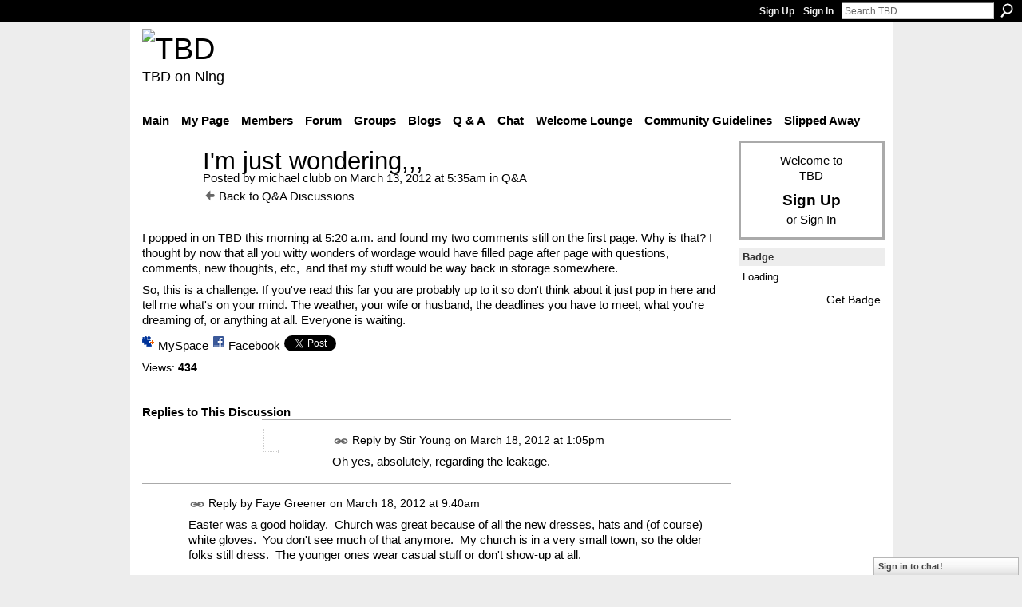

--- FILE ---
content_type: text/html; charset=UTF-8
request_url: https://teebeedee.ning.com/group/qa/forum/topics/i-m-just-wondering?commentId=1991841%3AComment%3A1362422&groupId=1991841%3AGroup%3A955069
body_size: 47724
content:
<!DOCTYPE html>
<html lang="en" xmlns:og="http://ogp.me/ns#">
    <head data-layout-view="default">
<script>
    window.dataLayer = window.dataLayer || [];
        </script>
<!-- Google Tag Manager -->
<script>(function(w,d,s,l,i){w[l]=w[l]||[];w[l].push({'gtm.start':
new Date().getTime(),event:'gtm.js'});var f=d.getElementsByTagName(s)[0],
j=d.createElement(s),dl=l!='dataLayer'?'&l='+l:'';j.async=true;j.src=
'https://www.googletagmanager.com/gtm.js?id='+i+dl;f.parentNode.insertBefore(j,f);
})(window,document,'script','dataLayer','GTM-T5W4WQ');</script>
<!-- End Google Tag Manager -->
            <meta http-equiv="Content-Type" content="text/html; charset=utf-8" />
    <title>I&#039;m just wondering,,, - TBD</title>
    <link rel="icon" href="https://teebeedee.ning.com/favicon.ico" type="image/x-icon" />
    <link rel="SHORTCUT ICON" href="https://teebeedee.ning.com/favicon.ico" type="image/x-icon" />
    <meta name="description" content="I popped in on TBD this morning at 5:20 a.m. and found my two comments still on the first page. Why is that? I thought by now that all you witty wonders of wor…" />
<meta name="title" content="I&#039;m just wondering,,," />
<meta property="og:type" content="website" />
<meta property="og:url" content="https://teebeedee.ning.com/forum/topics/i-m-just-wondering?groupUrl=qa&amp;commentId=1991841%3AComment%3A1362422&amp;groupId=1991841%3AGroup%3A955069" />
<meta property="og:title" content="I&#039;m just wondering,,," />
<meta property="og:image" content="https://storage.ning.com/topology/rest/1.0/file/get/2746163235?profile=UPSCALE_150x150">
<meta name="twitter:card" content="summary" />
<meta name="twitter:title" content="I&#039;m just wondering,,," />
<meta name="twitter:description" content="I popped in on TBD this morning at 5:20 a.m. and found my two comments still on the first page. Why is that? I thought by now that all you witty wonders of wor…" />
<meta name="twitter:image" content="https://storage.ning.com/topology/rest/1.0/file/get/2746163235?profile=UPSCALE_150x150" />
<link rel="image_src" href="https://storage.ning.com/topology/rest/1.0/file/get/2746163235?profile=UPSCALE_150x150" />
<script type="text/javascript">
    djConfig = { preventBackButtonFix: false, isDebug: false }
ning = {"CurrentApp":{"premium":true,"iconUrl":"https:\/\/storage.ning.com\/topology\/rest\/1.0\/file\/get\/2746163235?profile=UPSCALE_150x150","url":"httpsTeeBeeDee.ning.com","domains":[],"online":true,"privateSource":true,"id":"TeeBeeDee","appId":1991841,"description":"a home for TBD members.\nStill breathing, still living and still sharing.","name":"TBD","owner":"3ub11zuu7b15x","createdDate":"2008-01-31T20:54:57.467Z","runOwnAds":false},"CurrentProfile":null,"maxFileUploadSize":5};
        (function(){
            if (!window.ning) { return; }

            var age, gender, rand, obfuscated, combined;

            obfuscated = document.cookie.match(/xgdi=([^;]+)/);
            if (obfuscated) {
                var offset = 100000;
                obfuscated = parseInt(obfuscated[1]);
                rand = obfuscated / offset;
                combined = (obfuscated % offset) ^ rand;
                age = combined % 1000;
                gender = (combined / 1000) & 3;
                gender = (gender == 1 ? 'm' : gender == 2 ? 'f' : 0);
                ning.viewer = {"age":age,"gender":gender};
            }
        })();

        if (window.location.hash.indexOf('#!/') == 0) {
        window.location.replace(window.location.hash.substr(2));
    }
    window.xg = window.xg || {};
xg.captcha = {
    'shouldShow': false,
    'siteKey': '6Ldf3AoUAAAAALPgNx2gcXc8a_5XEcnNseR6WmsT'
};
xg.addOnRequire = function(f) { xg.addOnRequire.functions.push(f); };
xg.addOnRequire.functions = [];
xg.addOnFacebookLoad = function (f) { xg.addOnFacebookLoad.functions.push(f); };
xg.addOnFacebookLoad.functions = [];
xg._loader = {
    p: 0,
    loading: function(set) {  this.p++; },
    onLoad: function(set) {
                this.p--;
        if (this.p == 0 && typeof(xg._loader.onDone) == 'function') {
            xg._loader.onDone();
        }
    }
};
xg._loader.loading('xnloader');
if (window.bzplcm) {
    window.bzplcm._profileCount = 0;
    window.bzplcm._profileSend = function() { if (window.bzplcm._profileCount++ == 1) window.bzplcm.send(); };
}
xg._loader.onDone = function() {
            if(window.bzplcm)window.bzplcm.start('ni');
        xg.shared.util.parseWidgets();    var addOnRequireFunctions = xg.addOnRequire.functions;
    xg.addOnRequire = function(f) { f(); };
    try {
        if (addOnRequireFunctions) { dojo.lang.forEach(addOnRequireFunctions, function(onRequire) { onRequire.apply(); }); }
    } catch (e) {
        if(window.bzplcm)window.bzplcm.ts('nx').send();
        throw e;
    }
    if(window.bzplcm) { window.bzplcm.stop('ni'); window.bzplcm._profileSend(); }
};
window.xn = { track: { event: function() {}, pageView: function() {}, registerCompletedFlow: function() {}, registerError: function() {}, timer: function() { return { lapTime: function() {} }; } } };</script>
<meta name="medium" content="news" /><link rel="alternate" type="application/atom+xml" title="I&amp;#039;m just wondering,,, - TBD" href="https://teebeedee.ning.com/forum/topics/i-m-just-wondering?groupUrl=qa&amp;commentId=1991841%3AComment%3A1362422&amp;groupId=1991841%3AGroup%3A955069&amp;feed=yes&amp;xn_auth=no" /><link rel="alternate" type="application/atom+xml" title="Q&amp;amp;A - TBD" href="https://teebeedee.ning.com/group/qa/forum?sort=mostRecent&amp;feed=yes&amp;xn_auth=no" />
<style type="text/css" media="screen,projection">
#xg_navigation ul div.xg_subtab ul li a {
    color:#333333;
    background:#F2F2F2;
}
#xg_navigation ul div.xg_subtab ul li a:hover {
    color:#000000;
    background:#D9D9D9;
}
</style>

<style type="text/css" media="screen,projection">
@import url("https://static.ning.com/socialnetworkmain/widgets/index/css/common.min.css?xn_version=1229287718");
@import url("https://static.ning.com/socialnetworkmain/widgets/forum/css/component.min.css?xn_version=148829171");
@import url("https://static.ning.com/socialnetworkmain/widgets/chat/css/bottom-bar.min.css?xn_version=512265546");

</style>

<style type="text/css" media="screen,projection">
@import url("/generated-6946911921b1a8-57463101-css?xn_version=202512201152");

</style>

<style type="text/css" media="screen,projection">
@import url("/generated-69468fd4d60f40-62960780-css?xn_version=202512201152");

</style>

<!--[if IE 6]>
    <link rel="stylesheet" type="text/css" href="https://static.ning.com/socialnetworkmain/widgets/index/css/common-ie6.min.css?xn_version=463104712" />
<![endif]-->
<!--[if IE 7]>
<link rel="stylesheet" type="text/css" href="https://static.ning.com/socialnetworkmain/widgets/index/css/common-ie7.css?xn_version=2712659298" />
<![endif]-->
<link rel="EditURI" type="application/rsd+xml" title="RSD" href="https://teebeedee.ning.com/profiles/blog/rsd" />
<script type="text/javascript">(function(a,b){if(/(android|bb\d+|meego).+mobile|avantgo|bada\/|blackberry|blazer|compal|elaine|fennec|hiptop|iemobile|ip(hone|od)|iris|kindle|lge |maemo|midp|mmp|netfront|opera m(ob|in)i|palm( os)?|phone|p(ixi|re)\/|plucker|pocket|psp|series(4|6)0|symbian|treo|up\.(browser|link)|vodafone|wap|windows (ce|phone)|xda|xiino/i.test(a)||/1207|6310|6590|3gso|4thp|50[1-6]i|770s|802s|a wa|abac|ac(er|oo|s\-)|ai(ko|rn)|al(av|ca|co)|amoi|an(ex|ny|yw)|aptu|ar(ch|go)|as(te|us)|attw|au(di|\-m|r |s )|avan|be(ck|ll|nq)|bi(lb|rd)|bl(ac|az)|br(e|v)w|bumb|bw\-(n|u)|c55\/|capi|ccwa|cdm\-|cell|chtm|cldc|cmd\-|co(mp|nd)|craw|da(it|ll|ng)|dbte|dc\-s|devi|dica|dmob|do(c|p)o|ds(12|\-d)|el(49|ai)|em(l2|ul)|er(ic|k0)|esl8|ez([4-7]0|os|wa|ze)|fetc|fly(\-|_)|g1 u|g560|gene|gf\-5|g\-mo|go(\.w|od)|gr(ad|un)|haie|hcit|hd\-(m|p|t)|hei\-|hi(pt|ta)|hp( i|ip)|hs\-c|ht(c(\-| |_|a|g|p|s|t)|tp)|hu(aw|tc)|i\-(20|go|ma)|i230|iac( |\-|\/)|ibro|idea|ig01|ikom|im1k|inno|ipaq|iris|ja(t|v)a|jbro|jemu|jigs|kddi|keji|kgt( |\/)|klon|kpt |kwc\-|kyo(c|k)|le(no|xi)|lg( g|\/(k|l|u)|50|54|\-[a-w])|libw|lynx|m1\-w|m3ga|m50\/|ma(te|ui|xo)|mc(01|21|ca)|m\-cr|me(rc|ri)|mi(o8|oa|ts)|mmef|mo(01|02|bi|de|do|t(\-| |o|v)|zz)|mt(50|p1|v )|mwbp|mywa|n10[0-2]|n20[2-3]|n30(0|2)|n50(0|2|5)|n7(0(0|1)|10)|ne((c|m)\-|on|tf|wf|wg|wt)|nok(6|i)|nzph|o2im|op(ti|wv)|oran|owg1|p800|pan(a|d|t)|pdxg|pg(13|\-([1-8]|c))|phil|pire|pl(ay|uc)|pn\-2|po(ck|rt|se)|prox|psio|pt\-g|qa\-a|qc(07|12|21|32|60|\-[2-7]|i\-)|qtek|r380|r600|raks|rim9|ro(ve|zo)|s55\/|sa(ge|ma|mm|ms|ny|va)|sc(01|h\-|oo|p\-)|sdk\/|se(c(\-|0|1)|47|mc|nd|ri)|sgh\-|shar|sie(\-|m)|sk\-0|sl(45|id)|sm(al|ar|b3|it|t5)|so(ft|ny)|sp(01|h\-|v\-|v )|sy(01|mb)|t2(18|50)|t6(00|10|18)|ta(gt|lk)|tcl\-|tdg\-|tel(i|m)|tim\-|t\-mo|to(pl|sh)|ts(70|m\-|m3|m5)|tx\-9|up(\.b|g1|si)|utst|v400|v750|veri|vi(rg|te)|vk(40|5[0-3]|\-v)|vm40|voda|vulc|vx(52|53|60|61|70|80|81|83|85|98)|w3c(\-| )|webc|whit|wi(g |nc|nw)|wmlb|wonu|x700|yas\-|your|zeto|zte\-/i.test(a.substr(0,4)))window.location.replace(b)})(navigator.userAgent||navigator.vendor||window.opera,'https://teebeedee.ning.com/m/group/discussion?id=1991841%3ATopic%3A1361421');</script>
    </head>
    <body>
<!-- Google Tag Manager (noscript) -->
<noscript><iframe src="https://www.googletagmanager.com/ns.html?id=GTM-T5W4WQ"
height="0" width="0" style="display:none;visibility:hidden"></iframe></noscript>
<!-- End Google Tag Manager (noscript) -->
                <div id="xn_bar">
            <div id="xn_bar_menu">
                <div id="xn_bar_menu_branding" >
                                    </div>

                <div id="xn_bar_menu_more">
                    <form id="xn_bar_menu_search" method="GET" action="https://teebeedee.ning.com/main/search/search">
                        <fieldset>
                            <input type="text" name="q" id="xn_bar_menu_search_query" value="Search TBD" _hint="Search TBD" accesskey="4" class="text xj_search_hint" />
                            <a id="xn_bar_menu_search_submit" href="#" onclick="document.getElementById('xn_bar_menu_search').submit();return false">Search</a>
                        </fieldset>
                    </form>
                </div>

                            <ul id="xn_bar_menu_tabs">
                                            <li><a href="https://teebeedee.ning.com/main/authorization/signUp?target=https%3A%2F%2Fteebeedee.ning.com%2Fforum%2Ftopics%2Fi-m-just-wondering%3FgroupUrl%3Dqa%26commentId%3D1991841%253AComment%253A1362422%26groupId%3D1991841%253AGroup%253A955069">Sign Up</a></li>
                                                <li><a href="https://teebeedee.ning.com/main/authorization/signIn?target=https%3A%2F%2Fteebeedee.ning.com%2Fforum%2Ftopics%2Fi-m-just-wondering%3FgroupUrl%3Dqa%26commentId%3D1991841%253AComment%253A1362422%26groupId%3D1991841%253AGroup%253A955069">Sign In</a></li>
                                    </ul>
                        </div>
        </div>
        
        
        <div id="xg" class="xg_theme xg_widget_forum xg_widget_forum_topic xg_widget_forum_topic_show" data-layout-pack="classic">
            <div id="xg_head">
                <div id="xg_masthead">
                    <p id="xg_sitename"><a id="application_name_header_link" href="/"><img src="https://storage.ning.com/topology/rest/1.0/file/get/2236855831?profile=RESIZE_320x320" alt="TBD"></a></p>
                    <p id="xg_sitedesc" class="xj_site_desc">TBD on Ning</p>
                </div>
                <div id="xg_navigation">
                    <ul>
    <li id="xg_tab_main" class="xg_subtab"><a href="/"><span>Main</span></a></li><li id="xg_tab_profile" class="xg_subtab"><a href="/profiles"><span>My Page</span></a></li><li id="xg_tab_members" class="xg_subtab"><a href="/profiles/members/"><span>Members</span></a></li><li id="xg_tab_forum" class="xg_subtab"><a href="/forum"><span>Forum</span></a></li><li id="xg_tab_groups" class="xg_subtab this"><a href="/groups"><span>Groups</span></a></li><li id="xg_tab_blogs" class="xg_subtab"><a href="/profiles/blog/list"><span>Blogs</span></a></li><li id="xg_tab_xn0" class="xg_subtab"><a href="/group/qa"><span>Q &amp; A</span></a></li><li id="xg_tab_chat" class="xg_subtab"><a href="/chat"><span>Chat</span></a></li><li id="xg_tab_xn3" class="xg_subtab"><a href="/group/thewelcomelounge"><span>Welcome Lounge</span></a></li><li id="xg_tab_xn1" class="xg_subtab"><a href="/group/communityguidelines"><span>Community Guidelines</span></a></li><li id="xg_tab_xn2" class="xg_subtab"><a href="/group/slipped-away"><span>Slipped Away</span></a></li></ul>

                </div>
            </div>
            
            <div id="xg_body">
                
                <div class="xg_column xg_span-16 xj_classic_canvas">
                    <div class="xg_module xg_module_with_dialog">
    <div class="xg_headline xg_headline-img xg_headline-2l">
    <div class="ib"><span class="xg_avatar"><a class="fn url" href="http://teebeedee.ning.com/profile/michaelclubb"  title="michael clubb"><span class="table_img dy-avatar dy-avatar-64 "><img  class="photo photo" src="https://storage.ning.com/topology/rest/1.0/file/get/2190206382?profile=RESIZE_64x64&amp;width=64&amp;height=64&amp;crop=1%3A1" alt="" /></span></a></span></div>
<div class="tb"><h1>I&#039;m just wondering,,,</h1>
        <ul class="navigation byline">
            <li><a class="nolink">Posted by </a><a href="/profile/michaelclubb">michael clubb</a><a class="nolink"> on March 13, 2012 at 5:35am in </a><a href="https://teebeedee.ning.com/group/qa">Q&amp;A</a></li>
            <li><a href="https://teebeedee.ning.com/group/qa/forum" class="xg_sprite xg_sprite-back">Back to Q&amp;A Discussions</a></li>
        </ul>
    </div>
</div>
    <div class="xg_module_body">
        <div class="discussion" data-category-id="">
            <div class="description">
                                <div class="xg_user_generated">
                    <p>I popped in on TBD this morning at 5:20 a.m. and found my two comments still on the first page. Why is that? I thought by now that all you witty wonders of wordage would have filled page after page with questions, comments, new thoughts, etc,  and that my stuff would be way back in storage somewhere. </p>
<p>So, this is a challenge. If you've read this far you are probably up to it so don't think about it just pop in here and tell me what's on your mind. The weather, your wife or husband, the deadlines you have to meet, what you're dreaming of, or anything at all. Everyone is waiting.</p>                </div>
            </div>
        </div>
                    <p class="small" id="tagsList" style="display:none">Tags:<br/></p>
                <div class="left-panel">
                            <p class="share-links clear">
                <a href="http://www.myspace.com/Modules/PostTo/Pages/?t=I%27m%20just%20wondering%2C%2C%2C&c=Check%20out%20%22I%27m%20just%20wondering%2C%2C%2C%22%20on%20TBD&u=https%3A%2F%2Fteebeedee.ning.com%2Fxn%2Fdetail%2F1991841%3ATopic%3A1361421&l=2" class="post_to_myspace" target="_blank">MySpace</a>            <script>!function(d,s,id){var js,fjs=d.getElementsByTagName(s)[0];if(!d.getElementById(id)){js=d.createElement(s);js.id=id;js.src="//platform.twitter.com/widgets.js";fjs.parentNode.insertBefore(js,fjs);}}(document,"script","twitter-wjs");</script>
                    <span class="xg_tweet">
        <a href="https://twitter.com/share" class="post_to_twitter twitter-share-button" target="_blank"
            data-text="Checking out &quot;I&#039;m just wondering,,,&quot; on TBD:" data-url="https://teebeedee.ning.com/group/qa/forum/topics/i-m-just-wondering?commentId=1991841%3AComment%3A1362422&amp;groupId=1991841%3AGroup%3A955069" data-count="none" data-dnt="true">Tweet</a>
        </span>
                <a class="post_to_facebook xj_post_to_facebook" href="http://www.facebook.com/share.php?u=https%3A%2F%2Fteebeedee.ning.com%2Fgroup%2Fqa%2Fforum%2Ftopics%2Fi-m-just-wondering%3FcommentId%3D1991841%253AComment%253A1362422%26groupId%3D1991841%253AGroup%253A955069%26xg_source%3Dfacebookshare&amp;t=" _url="https://teebeedee.ning.com/group/qa/forum/topics/i-m-just-wondering?commentId=1991841%3AComment%3A1362422&amp;groupId=1991841%3AGroup%3A955069&amp;xg_source=facebookshare" _title="" _log="{&quot;module&quot;:&quot;forum&quot;,&quot;page&quot;:&quot;topic&quot;,&quot;action&quot;:&quot;show&quot;}">Facebook</a>
                    </p>
                            <script>xg.addOnRequire(function () { xg.post('/main/viewcount/update?xn_out=json', {key: '1991841:Topic:1361421', x: '4903d12'}); });</script>                <p class="small dy-clear view-count-container">
    <span class="view-count-label">Views:</span> <span class="view-count">434</span></p>

                    </div>
                <dl id="cf" class="discussion noindent">
                    </dl>
    </div>
</div>
    <div class="xg_module">
            <div id="discussionReplies" >
            <div class="xg_module_body">
                <h3 id="comments" _scrollTo="cid-1991841:Comment:1362422">Replies to This Discussion</h3>
                                    <dl class="discussion clear i6 xg_lightborder">
    <dt class="byline">
        <a name="1991841:Comment:1362198" id="cid-1991841:Comment:1362198"></a>         <span class="xg_avatar"><a class="fn url" href="http://teebeedee.ning.com/profile/GaryYoung"  title="Stir Young"><span class="table_img dy-avatar dy-avatar-48 "><img  class="photo photo left" src="https://storage.ning.com/topology/rest/1.0/file/get/2190182236?profile=RESIZE_48X48&amp;width=48&amp;height=48&amp;crop=1%3A1" alt="" /></span></a></span><a name="1991841Comment1362198" href="https://teebeedee.ning.com/xn/detail/1991841:Comment:1362198" title="Permalink to this Reply" class="xg_icon xg_icon-permalink">Permalink</a> Reply by <a href="https://teebeedee.ning.com/group/qa/forum/topic/listForContributor?user=29aaw4kvh00fv" class="fn url">Stir Young</a> on <span class="timestamp">March 18, 2012 at 1:05pm</span>    </dt>
        <dd>
                        <div class="description" id="desc_1991841Comment1362198"><div class="xg_user_generated"><p>Oh yes, absolutely, regarding the leakage.</p></div></div>
                </dd>
        <dd>
        <ul class="actionlinks">
    <li class="actionlink"></li>    </ul>
</dl>
<dl class="discussion clear i0 xg_lightborder">
    <dt class="byline">
        <a name="1991841:Comment:1362375" id="cid-1991841:Comment:1362375"></a>         <span class="xg_avatar"><a class="fn url" href="http://teebeedee.ning.com/profile/FayeGreener"  title="Faye Greener"><span class="table_img dy-avatar dy-avatar-48 "><img  class="photo photo left" src="https://storage.ning.com/topology/rest/1.0/file/get/2166715442?profile=RESIZE_48X48&amp;width=48&amp;height=48&amp;crop=1%3A1" alt="" /></span></a></span><a name="1991841Comment1362375" href="https://teebeedee.ning.com/xn/detail/1991841:Comment:1362375" title="Permalink to this Reply" class="xg_icon xg_icon-permalink">Permalink</a> Reply by <a href="https://teebeedee.ning.com/group/qa/forum/topic/listForContributor?user=263uoe41ieaai" class="fn url">Faye Greener</a> on <span class="timestamp">March 18, 2012 at 9:40am</span>    </dt>
        <dd>
                        <div class="description" id="desc_1991841Comment1362375"><div class="xg_user_generated"><p>Easter was a good holiday.  Church was great because of all the new dresses, hats and (of course) white gloves.  You don't see much of that anymore.  My church is in a very small town, so the older folks still dress.  The younger ones wear casual stuff or don't show-up at all.</p></div></div>
                </dd>
        <dd>
        <ul class="actionlinks">
    <li class="actionlink"></li>    </ul>
</dl>
<dl class="discussion clear i1 xg_lightborder">
    <dt class="byline">
        <a name="1991841:Comment:1362467" id="cid-1991841:Comment:1362467"></a>         <span class="xg_avatar"><a class="fn url" href="http://teebeedee.ning.com/profile/Goldilocks46"  title="Goldilocks46"><span class="table_img dy-avatar dy-avatar-48 "><img  class="photo photo left" src="https://storage.ning.com/topology/rest/1.0/file/get/2190182477?profile=RESIZE_48X48&amp;width=48&amp;height=48&amp;crop=1%3A1" alt="" /></span></a></span><a name="1991841Comment1362467" href="https://teebeedee.ning.com/xn/detail/1991841:Comment:1362467" title="Permalink to this Reply" class="xg_icon xg_icon-permalink">Permalink</a> Reply by <a href="https://teebeedee.ning.com/group/qa/forum/topic/listForContributor?user=0mnwj3t6ja9ua" class="fn url">Goldilocks46</a> on <span class="timestamp">March 18, 2012 at 10:58am</span>    </dt>
        <dd>
                        <div class="description" id="desc_1991841Comment1362467"><div class="xg_user_generated"><p>My Easters as a child were very much like that, Faye!  I loved the new clothes, Easter eggs and chocolate bunnies, etc.  Did you have the marshmallow Peeps too?</p></div></div>
                </dd>
        <dd>
        <ul class="actionlinks">
    <li class="actionlink"></li>    </ul>
</dl>
<dl class="discussion clear i2 xg_lightborder">
    <dt class="byline">
        <a name="1991841:Comment:1362396" id="cid-1991841:Comment:1362396"></a>         <span class="xg_avatar"><a class="fn url" href="http://teebeedee.ning.com/profile/michaelclubb"  title="michael clubb"><span class="table_img dy-avatar dy-avatar-48 "><img  class="photo photo left" src="https://storage.ning.com/topology/rest/1.0/file/get/2190206382?profile=RESIZE_48X48&amp;width=48&amp;height=48&amp;crop=1%3A1" alt="" /></span></a></span><a name="1991841Comment1362396" href="https://teebeedee.ning.com/xn/detail/1991841:Comment:1362396" title="Permalink to this Reply" class="xg_icon xg_icon-permalink">Permalink</a> Reply by <a href="https://teebeedee.ning.com/group/qa/forum/topic/listForContributor?user=09edpndlx04o5" class="fn url">michael clubb</a> on <span class="timestamp">March 18, 2012 at 2:12pm</span>    </dt>
        <dd>
                        <div class="description" id="desc_1991841Comment1362396"><div class="xg_user_generated"><p>It's funny, I haven't thought of my childhood Easters in a long long time. Perhaps never, until now. But I'd love to hear some more of your favorite memories. I do remember that the girls always got new Easter dresses but the boys never got anything. why is that? </p></div></div>
                </dd>
        <dd>
        <ul class="actionlinks">
    <li class="actionlink"></li>    </ul>
</dl>
<dl class="discussion clear i3 xg_lightborder">
    <dt class="byline">
        <a name="1991841:Comment:1362282" id="cid-1991841:Comment:1362282"></a>         <span class="xg_avatar"><a class="fn url" href="http://teebeedee.ning.com/profile/GaryYoung"  title="Stir Young"><span class="table_img dy-avatar dy-avatar-48 "><img  class="photo photo left" src="https://storage.ning.com/topology/rest/1.0/file/get/2190182236?profile=RESIZE_48X48&amp;width=48&amp;height=48&amp;crop=1%3A1" alt="" /></span></a></span><a name="1991841Comment1362282" href="https://teebeedee.ning.com/xn/detail/1991841:Comment:1362282" title="Permalink to this Reply" class="xg_icon xg_icon-permalink">Permalink</a> Reply by <a href="https://teebeedee.ning.com/group/qa/forum/topic/listForContributor?user=29aaw4kvh00fv" class="fn url">Stir Young</a> on <span class="timestamp">March 18, 2012 at 3:14pm</span>    </dt>
        <dd>
                        <div class="description" id="desc_1991841Comment1362282"><div class="xg_user_generated"><p>We had six boys, no girls, in our family.  I recall that as we got a little older, we got new dress up clothes when they were needed.  The littler guys got hand-me-downs.  My mother was somewhat sensitive to a kid's lament about wearing something out of style (Junior High Syndrome?), so we did get new duds periodically.</p></div></div>
                </dd>
        <dd>
        <ul class="actionlinks">
    <li class="actionlink"></li>    </ul>
</dl>
<dl class="discussion clear i4 xg_lightborder">
    <dt class="byline">
        <a name="1991841:Comment:1362397" id="cid-1991841:Comment:1362397"></a>         <span class="xg_avatar"><a class="fn url" href="http://teebeedee.ning.com/profile/michaelclubb"  title="michael clubb"><span class="table_img dy-avatar dy-avatar-48 "><img  class="photo photo left" src="https://storage.ning.com/topology/rest/1.0/file/get/2190206382?profile=RESIZE_48X48&amp;width=48&amp;height=48&amp;crop=1%3A1" alt="" /></span></a></span><a name="1991841Comment1362397" href="https://teebeedee.ning.com/xn/detail/1991841:Comment:1362397" title="Permalink to this Reply" class="xg_icon xg_icon-permalink">Permalink</a> Reply by <a href="https://teebeedee.ning.com/group/qa/forum/topic/listForContributor?user=09edpndlx04o5" class="fn url">michael clubb</a> on <span class="timestamp">March 18, 2012 at 4:02pm</span>    </dt>
        <dd>
                        <div class="description" id="desc_1991841Comment1362397"><div class="xg_user_generated"><p>Lucky you Stir. We had 7 kids in the family. The boys got new clothes once a year and the start of school. Girls got new clothes all year round. Didn't seem right back then and still doesn't now. I asked my mom and she said "Well girls have to do things that boys don't. Boys don't care about clothes. girls do."</p></div></div>
                </dd>
        <dd>
        <ul class="actionlinks">
    <li class="actionlink"></li>    </ul>
</dl>
<dl class="discussion clear i5 xg_lightborder">
    <dt class="byline">
        <a name="1991841:Comment:1362401" id="cid-1991841:Comment:1362401"></a>         <span class="xg_avatar"><a class="fn url" href="http://teebeedee.ning.com/profile/GaryYoung"  title="Stir Young"><span class="table_img dy-avatar dy-avatar-48 "><img  class="photo photo left" src="https://storage.ning.com/topology/rest/1.0/file/get/2190182236?profile=RESIZE_48X48&amp;width=48&amp;height=48&amp;crop=1%3A1" alt="" /></span></a></span><a name="1991841Comment1362401" href="https://teebeedee.ning.com/xn/detail/1991841:Comment:1362401" title="Permalink to this Reply" class="xg_icon xg_icon-permalink">Permalink</a> Reply by <a href="https://teebeedee.ning.com/group/qa/forum/topic/listForContributor?user=29aaw4kvh00fv" class="fn url">Stir Young</a> on <span class="timestamp">March 18, 2012 at 4:25pm</span>    </dt>
        <dd>
                        <div class="description" id="desc_1991841Comment1362401"><div class="xg_user_generated"><p>Yeah, the older I get, the more I realize we were pretty lucky.  We were no higher than lower middle class, but we really did have a good life.</p>
<p>We were probably also pretty much on that two times a year schedule for clothes.  Sometimes a kid went through a growth spurt, and needed something more often (especially shoes).  </p>
<p>I want to add, purely frivolous requests for clothing were not honored.  "All the other kids are wearing it" was not enough of a reason.  However, we were city kids, and the mom understood we didn't want to wear flannel shirts and sh*tkickin' boots.  When we did go shopping, she allowed us some latitude in our choices.</p>
<p>Oh, I remember, I had just graduated from high school, and I bought a pair light blue "cords", using money I made at my summer job.  They were a lightweight summer trouser (not corduroy) pant, and had no permanent press qualities at all.  My mother said she would not use her time to press such pants, but she did teach me how to iron.  Another one of life's little lessons learned. </p></div></div>
                </dd>
        <dd>
        <ul class="actionlinks">
    <li class="actionlink"></li>    </ul>
</dl>
<dl class="discussion clear i3 xg_lightborder">
    <dt class="byline">
        <a name="1991841:Comment:1362207" id="cid-1991841:Comment:1362207"></a>         <span class="xg_avatar"><a class="fn url" href="http://teebeedee.ning.com/profile/Quinn"  title="Quinn"><span class="table_img dy-avatar dy-avatar-48 "><img  class="photo photo left" src="https://storage.ning.com/topology/rest/1.0/file/get/2190196942?profile=RESIZE_48X48&amp;width=48&amp;height=48&amp;crop=1%3A1" alt="" /></span></a></span><a name="1991841Comment1362207" href="https://teebeedee.ning.com/xn/detail/1991841:Comment:1362207" title="Permalink to this Reply" class="xg_icon xg_icon-permalink">Permalink</a> Reply by <a href="https://teebeedee.ning.com/group/qa/forum/topic/listForContributor?user=1b25h4gn2jhgw" class="fn url">Quinn</a> on <span class="timestamp">March 18, 2012 at 5:47pm</span>    </dt>
        <dd>
                        <div class="description" id="desc_1991841Comment1362207"><div class="xg_user_generated">In addition to the frilly dress with the pink organza bow, straw hat and purse, white Maryjanes, white ankle socks with lace trim and little navy cotton coat in case it was chilly; my brothers always got new suits and shoes.<br />
<br />
I don't ever remember an egg hunt, but our baskets were hidden throughout the house. My brother would find baskets that weren't his, put candy in his pockets and add that to his basket.<br />
<br />
We had dinner at my Dads sisters house. Those were my favorite cousins.<br />
When I was very young I didn't pay much mind to the relationships between my Dad and his siblings, but I remember when my Aunt Mimi died when I was 14 and how distraught my Dad was. It hit me then that she was his favorite sibling...</div></div>
                </dd>
        <dd>
        <ul class="actionlinks">
    <li class="actionlink"></li>    </ul>
</dl>
<dl class="discussion clear i4 xg_lightborder">
    <dt class="byline">
        <a name="1991841:Comment:1362289" id="cid-1991841:Comment:1362289"></a>         <span class="xg_avatar"><a class="fn url" href="http://teebeedee.ning.com/profile/michaelclubb"  title="michael clubb"><span class="table_img dy-avatar dy-avatar-48 "><img  class="photo photo left" src="https://storage.ning.com/topology/rest/1.0/file/get/2190206382?profile=RESIZE_48X48&amp;width=48&amp;height=48&amp;crop=1%3A1" alt="" /></span></a></span><a name="1991841Comment1362289" href="https://teebeedee.ning.com/xn/detail/1991841:Comment:1362289" title="Permalink to this Reply" class="xg_icon xg_icon-permalink">Permalink</a> Reply by <a href="https://teebeedee.ning.com/group/qa/forum/topic/listForContributor?user=09edpndlx04o5" class="fn url">michael clubb</a> on <span class="timestamp">March 18, 2012 at 6:11pm</span>    </dt>
        <dd>
                        <div class="description" id="desc_1991841Comment1362289"><div class="xg_user_generated"><p>Quinn, that's what brothers are for. Stealing your Easter candy.</p></div></div>
                </dd>
        <dd>
        <ul class="actionlinks">
    <li class="actionlink"></li>    </ul>
</dl>
<dl class="discussion clear i5 xg_lightborder">
    <dt class="byline">
        <a name="1991841:Comment:1362405" id="cid-1991841:Comment:1362405"></a>         <span class="xg_avatar"><a class="fn url" href="http://teebeedee.ning.com/profile/Quinn"  title="Quinn"><span class="table_img dy-avatar dy-avatar-48 "><img  class="photo photo left" src="https://storage.ning.com/topology/rest/1.0/file/get/2190196942?profile=RESIZE_48X48&amp;width=48&amp;height=48&amp;crop=1%3A1" alt="" /></span></a></span><a name="1991841Comment1362405" href="https://teebeedee.ning.com/xn/detail/1991841:Comment:1362405" title="Permalink to this Reply" class="xg_icon xg_icon-permalink">Permalink</a> Reply by <a href="https://teebeedee.ning.com/group/qa/forum/topic/listForContributor?user=1b25h4gn2jhgw" class="fn url">Quinn</a> on <span class="timestamp">March 18, 2012 at 6:18pm</span>    </dt>
        <dd>
                        <div class="description" id="desc_1991841Comment1362405"><div class="xg_user_generated">And, piling all of my dollies in the carriage and pushing it down the stairs?</div></div>
                </dd>
        <dd>
        <ul class="actionlinks">
    <li class="actionlink"></li>    </ul>
</dl>
<dl class="discussion clear i6 xg_lightborder">
    <dt class="byline">
        <a name="1991841:Comment:1362406" id="cid-1991841:Comment:1362406"></a>         <span class="xg_avatar"><a class="fn url" href="http://teebeedee.ning.com/profile/michaelclubb"  title="michael clubb"><span class="table_img dy-avatar dy-avatar-48 "><img  class="photo photo left" src="https://storage.ning.com/topology/rest/1.0/file/get/2190206382?profile=RESIZE_48X48&amp;width=48&amp;height=48&amp;crop=1%3A1" alt="" /></span></a></span><a name="1991841Comment1362406" href="https://teebeedee.ning.com/xn/detail/1991841:Comment:1362406" title="Permalink to this Reply" class="xg_icon xg_icon-permalink">Permalink</a> Reply by <a href="https://teebeedee.ning.com/group/qa/forum/topic/listForContributor?user=09edpndlx04o5" class="fn url">michael clubb</a> on <span class="timestamp">March 18, 2012 at 7:01pm</span>    </dt>
        <dd>
                        <div class="description" id="desc_1991841Comment1362406"><div class="xg_user_generated"><p>well, you have to admit, it does seem like a fun thing. I'm surprised you didn't do it yourself. And I'm sure your "dollies" had a grand adventure of it.</p></div></div>
                </dd>
        <dd>
        <ul class="actionlinks">
    <li class="actionlink"></li>    </ul>
</dl>
<dl class="discussion clear i1 xg_lightborder">
    <dt class="byline">
        <a name="1991841:Comment:1362422" id="cid-1991841:Comment:1362422"></a>         <span class="xg_avatar"><a class="fn url" href="http://teebeedee.ning.com/profile/michaelclubb"  title="michael clubb"><span class="table_img dy-avatar dy-avatar-48 "><img  class="photo photo left" src="https://storage.ning.com/topology/rest/1.0/file/get/2190206382?profile=RESIZE_48X48&amp;width=48&amp;height=48&amp;crop=1%3A1" alt="" /></span></a></span><a name="1991841Comment1362422" href="https://teebeedee.ning.com/xn/detail/1991841:Comment:1362422" title="Permalink to this Reply" class="xg_icon xg_icon-permalink">Permalink</a> Reply by <a href="https://teebeedee.ning.com/group/qa/forum/topic/listForContributor?user=09edpndlx04o5" class="fn url">michael clubb</a> on <span class="timestamp">March 19, 2012 at 10:50am</span>    </dt>
        <dd>
                        <div class="description" id="desc_1991841Comment1362422"><div class="xg_user_generated"><p>hey Dodger, that's always been my response to machinery. "If it's screwing up, smash it to bits." Doesnt really help but makes you feel so much better.</p></div></div>
                </dd>
        <dd>
        <ul class="actionlinks">
    <li class="actionlink"></li>    </ul>
</dl>
                            <ul class="pagination easyclear ">
                        <li><a class="" href="https://teebeedee.ning.com/forum/topics/i-m-just-wondering?groupUrl=qa&amp;groupId=1991841%3AGroup%3A955069&amp;id=1991841%3ATopic%3A1361421&amp;page=2#comments">‹ Previous</a></li>
                        <li><a href="https://teebeedee.ning.com/forum/topics/i-m-just-wondering?groupUrl=qa&amp;groupId=1991841%3AGroup%3A955069&amp;id=1991841%3ATopic%3A1361421&amp;page=1#comments">1</a></li>
                        <li><a href="https://teebeedee.ning.com/forum/topics/i-m-just-wondering?groupUrl=qa&amp;groupId=1991841%3AGroup%3A955069&amp;id=1991841%3ATopic%3A1361421&amp;page=2#comments">2</a></li>
                        <li><span>3</span></li>
                    <li><a href="https://teebeedee.ning.com/forum/topics/i-m-just-wondering?groupUrl=qa&amp;groupId=1991841%3AGroup%3A955069&amp;id=1991841%3ATopic%3A1361421&amp;page=4#comments">4</a></li>
                            <li><a class="" href="https://teebeedee.ning.com/forum/topics/i-m-just-wondering?groupUrl=qa&amp;groupId=1991841%3AGroup%3A955069&amp;id=1991841%3ATopic%3A1361421&amp;page=4#comments">Next ›</a></li>
                                <li class="right">
                        <span style="display:none" dojoType="Pagination" _maxPage="4" _gotoUrl="https://teebeedee.ning.com/forum/topics/i-m-just-wondering?groupUrl=qa&amp;groupId=1991841%3AGroup%3A955069&amp;id=1991841%3ATopic%3A1361421&amp;page=__PAGE___#comments">
                        <label>Page</label>
                        <input class="textfield pagination_input align-right" value="4" type="text" name="goto_page" size="2"/>
                        <input class="goto_button button" value="Go" type="button"/></span>
                    </li>
                            </ul>
                    </div>
            <div class="xg_module_foot">
                                    <p class="left">
                        <a class="xg_icon xg_icon-rss" href="https://teebeedee.ning.com/forum/topics/i-m-just-wondering?groupUrl=qa&amp;commentId=1991841%3AComment%3A1362422&amp;groupId=1991841%3AGroup%3A955069&amp;feed=yes&amp;xn_auth=no">RSS</a>
                    </p>
                            </div>
        </div>
    </div>

                </div>
                <div class="xg_column xg_span-4 xg_last xj_classic_sidebar">
                        <div class="xg_module" id="xg_module_account">
        <div class="xg_module_body xg_signup xg_lightborder">
            <p>Welcome to<br />TBD</p>
                        <p class="last-child"><big><strong><a href="https://teebeedee.ning.com/main/authorization/signUp?target=https%3A%2F%2Fteebeedee.ning.com%2Fforum%2Ftopics%2Fi-m-just-wondering%3FgroupUrl%3Dqa%26commentId%3D1991841%253AComment%253A1362422%26groupId%3D1991841%253AGroup%253A955069">Sign Up</a></strong></big><br/>or <a href="https://teebeedee.ning.com/main/authorization/signIn?target=https%3A%2F%2Fteebeedee.ning.com%2Fforum%2Ftopics%2Fi-m-just-wondering%3FgroupUrl%3Dqa%26commentId%3D1991841%253AComment%253A1362422%26groupId%3D1991841%253AGroup%253A955069" style="white-space:nowrap">Sign In</a></p>
                    </div>
    </div>
	<div class="xg_module module_badge">
		<div class="xg_module_head">
	    <h2>Badge</h2>
	    </div>
	    <div class="xg_module_body xj_badge_body xj_embed_container" data-module_name="badge" _embedCode="&lt;object classid=&quot;clsid:D27CDB6E-AE6D-11cf-96B8-444553540000&quot; codebase=&quot;http://fpdownload.macromedia.com/get/flashplayer/current/swflash.cab&quot;
    id=&quot;badgeSwf&quot; width=&quot;100%&quot; height=&quot;104&quot; &gt;
    &lt;param name=&quot;movie&quot; value=&quot;https://static.ning.com/socialnetworkmain/widgets/index/swf/badge.swf?xn_version=124632088&quot; /&gt;
    &lt;param name=&quot;quality&quot; value=&quot;high&quot; /&gt;
    &lt;param name=&quot;bgcolor&quot; value=&quot;#FFFFCC&quot; /&gt;
    &lt;param name=&quot;flashvars&quot; value=&quot;hideVisit=1&amp;amp;config=https%3A%2F%2Fteebeedee.ning.com%2Fmain%2Fbadge%2FshowPlayerConfig%3Fsize%3Dsmall%26v%3D11&amp;amp;backgroundColor=0xFFFFCC&amp;amp;textColor=0x000000&quot; /&gt;
    &lt;param name=&quot;wmode&quot; value=&quot;opaque&quot;/&gt;
    &lt;param name=&quot;allowScriptAccess&quot; value=&quot;always&quot; /&gt;
&lt;embed
    class=&quot;xj_badge_embed&quot;
    src=&quot;https://static.ning.com/socialnetworkmain/widgets/index/swf/badge.swf?xn_version=124632088&quot;
    quality=high
    bgColor=&quot;#FFFFCC&quot;
    width=&quot;100%&quot;
    height=&quot;104&quot;
    name=&quot;badgeSwf&quot;
    type=&quot;application/x-shockwave-flash&quot;
    pluginspage=&quot;http://www.macromedia.com/go/getflashplayer&quot;
    wmode=&quot;opaque&quot;
    FlashVars=&quot;hideVisit=1&amp;amp;config=https%3A%2F%2Fteebeedee.ning.com%2Fmain%2Fbadge%2FshowPlayerConfig%3Fsize%3Dsmall%26v%3D11&amp;amp;backgroundColor=0xFFFFCC&amp;amp;textColor=0x000000&quot;
    scale=&quot;noscale&quot;
    allowScriptAccess=&quot;always&quot;&gt;
&lt;/embed&gt;
&lt;/object&gt;">
    Loading…</div>
	    <div class="xg_module_foot">
	        <p class="right"><a href="https://teebeedee.ning.com/main/embeddable/list">Get Badge</a></p>
	    </div>
	</div>

                </div>
            </div>
            <div id="xg_foot">
                <p class="left">
    © 2026             &nbsp; Created by <a href="/profile/Aggie">Aggie</a>.            &nbsp;
    Powered by<a class="poweredBy-logo" href="https://www.ning.com/" title="" alt="" rel="dofollow">
    <img class="poweredbylogo" width="87" height="15" src="https://static.ning.com/socialnetworkmain/widgets/index/gfx/Ning_MM_footer_wht@2x.png?xn_version=2105418020"
         title="Ning Website Builder" alt="Website builder | Create website | Ning.com">
</a>    </p>
    <p class="right xg_lightfont">
                    <a href="https://teebeedee.ning.com/main/embeddable/list">Badges</a> &nbsp;|&nbsp;
                        <a href="https://teebeedee.ning.com/main/authorization/signUp?target=https%3A%2F%2Fteebeedee.ning.com%2Fmain%2Findex%2Freport&amp;groupToJoin=qa" dojoType="PromptToJoinLink" _joinPromptText="Like what you see in Q&amp;A? Join Now!" _hasSignUp="true" _signInUrl="https://teebeedee.ning.com/main/authorization/signIn?target=https%3A%2F%2Fteebeedee.ning.com%2Fmain%2Findex%2Freport&amp;groupToJoin=qa">Report an Issue</a> &nbsp;|&nbsp;
                        <a href="https://teebeedee.ning.com/main/authorization/termsOfService?previousUrl=https%3A%2F%2Fteebeedee.ning.com%2Fforum%2Ftopics%2Fi-m-just-wondering%3FgroupUrl%3Dqa%26commentId%3D1991841%253AComment%253A1362422%26groupId%3D1991841%253AGroup%253A955069">Terms of Service</a>
            </p>

            </div>
        </div>
        
        <div id="xj_baz17246" class="xg_theme"></div>
<div id="xg_overlay" style="display:none;">
<!--[if lte IE 6.5]><iframe></iframe><![endif]-->
</div>
<!--googleoff: all--><noscript>
	<style type="text/css" media="screen">
        #xg { position:relative;top:120px; }
        #xn_bar { top:120px; }
	</style>
	<div class="errordesc noscript">
		<div>
            <h3><strong>Hello, you need to enable JavaScript to use TBD.</strong></h3>
            <p>Please check your browser settings or contact your system administrator.</p>
			<img src="/xn_resources/widgets/index/gfx/jstrk_off.gif" alt="" height="1" width="1" />
		</div>
	</div>
</noscript><!--googleon: all-->
<script type="text/javascript" src="https://static.ning.com/socialnetworkmain/widgets/lib/core.min.js?xn_version=1651386455"></script>        <script>
            var sources = ["https:\/\/static.ning.com\/socialnetworkmain\/widgets\/lib\/js\/jquery\/jquery-ui.min.js?xn_version=2186421962","https:\/\/static.ning.com\/socialnetworkmain\/widgets\/lib\/js\/modernizr\/modernizr.custom.js?xn_version=202512201152","https:\/\/static.ning.com\/socialnetworkmain\/widgets\/lib\/js\/jquery\/jstorage.min.js?xn_version=1968060033","https:\/\/static.ning.com\/socialnetworkmain\/widgets\/lib\/js\/jquery\/jquery.autoResize.js?xn_version=202512201152","https:\/\/static.ning.com\/socialnetworkmain\/widgets\/lib\/js\/jquery\/jquery.jsonp.min.js?xn_version=1071124156","https:\/\/static.ning.com\/socialnetworkmain\/widgets\/lib\/js\/Base64.js?xn_version=202512201152","https:\/\/static.ning.com\/socialnetworkmain\/widgets\/lib\/js\/jquery\/jquery.ui.widget.js?xn_version=202512201152","https:\/\/static.ning.com\/socialnetworkmain\/widgets\/lib\/js\/jquery\/jquery.iframe-transport.js?xn_version=202512201152","https:\/\/static.ning.com\/socialnetworkmain\/widgets\/lib\/js\/jquery\/jquery.fileupload.js?xn_version=202512201152","https:\/\/storage.ning.com\/topology\/rest\/1.0\/file\/get\/12882178894?profile=original&r=1724772595","https:\/\/storage.ning.com\/topology\/rest\/1.0\/file\/get\/12882178901?profile=original&r=1724772596","https:\/\/storage.ning.com\/topology\/rest\/1.0\/file\/get\/11108789498?profile=original&r=1684134908","https:\/\/storage.ning.com\/topology\/rest\/1.0\/file\/get\/11108790287?profile=original&r=1684134908","https:\/\/storage.ning.com\/topology\/rest\/1.0\/file\/get\/11108932852?profile=original&r=1684135603"];
            var numSources = sources.length;
                        var heads = document.getElementsByTagName('head');
            var node = heads.length > 0 ? heads[0] : document.body;
            var onloadFunctionsObj = {};

            var createScriptTagFunc = function(source) {
                var script = document.createElement('script');
                
                script.type = 'text/javascript';
                                var currentOnLoad = function() {xg._loader.onLoad(source);};
                if (script.readyState) { //for IE (including IE9)
                    script.onreadystatechange = function() {
                        if (script.readyState == 'complete' || script.readyState == 'loaded') {
                            script.onreadystatechange = null;
                            currentOnLoad();
                        }
                    }
                } else {
                   script.onerror = script.onload = currentOnLoad;
                }

                script.src = source;
                node.appendChild(script);
            };

            for (var i = 0; i < numSources; i++) {
                                xg._loader.loading(sources[i]);
                createScriptTagFunc(sources[i]);
            }
        </script>
    <script type="text/javascript">
if (!ning._) {ning._ = {}}
ning._.compat = { encryptedToken: "<empty>" }
ning._.CurrentServerTime = "2026-01-18T20:14:27+00:00";
ning._.probableScreenName = "";
ning._.domains = {
    base: 'ning.com',
    ports: { http: '80', ssl: '443' }
};
ning.loader.version = '202512201152'; // DEP-251220_1:477f7ee 33
djConfig.parseWidgets = false;
</script>
    <script type="text/javascript">
        xg.token = '';
xg.canTweet = false;
xg.cdnHost = 'static.ning.com';
xg.version = '202512201152';
xg.useMultiCdn = true;
xg.staticRoot = 'socialnetworkmain';
xg.xnTrackHost = null;
    xg.cdnDefaultPolicyHost = 'static';
    xg.cdnPolicy = [];
xg.global = xg.global || {};
xg.global.currentMozzle = 'forum';
xg.global.userCanInvite = false;
xg.global.requestBase = '';
xg.global.locale = 'en_US';
xg.num_thousand_sep = ",";
xg.num_decimal_sep = ".";
(function() {
    dojo.addOnLoad(function() {
        if(window.bzplcm) { window.bzplcm.ts('hr'); window.bzplcm._profileSend(); }
            });
            ning.loader.require('xg.shared.SpamFolder', function() { xg._loader.onLoad('xnloader'); });
    })();    </script>
    <div class="xg_chat chatFooter signedOut" >
        <div id="userListContainer" class="xg_verticalPane xg_userWidth">
            <div class="xg_chatBar xg_bottomBar xg_userBar">
                <a class="xg_info xg_info_full" href="/main/authorization/signIn?chat=true">Sign in to chat!</a>            </div>
        </div>
    </div>
<script>
    document.addEventListener("DOMContentLoaded", function () {
        if (!dataLayer) {
            return;
        }
        var handler = function (event) {
            var element = event.currentTarget;
            if (element.hasAttribute('data-track-disable')) {
                return;
            }
            var options = JSON.parse(element.getAttribute('data-track'));
            dataLayer.push({
                'event'         : 'trackEvent',
                'eventType'     : 'googleAnalyticsNetwork',
                'eventCategory' : options && options.category || '',
                'eventAction'   : options && options.action || '',
                'eventLabel'    : options && options.label || '',
                'eventValue'    : options && options.value || ''
            });
            if (options && options.ga4) {
                dataLayer.push(options.ga4);
            }
        };
        var elements = document.querySelectorAll('[data-track]');
        for (var i = 0; i < elements.length; i++) {
            elements[i].addEventListener('click', handler);
        }
    });
</script>


    </body>
</html>
